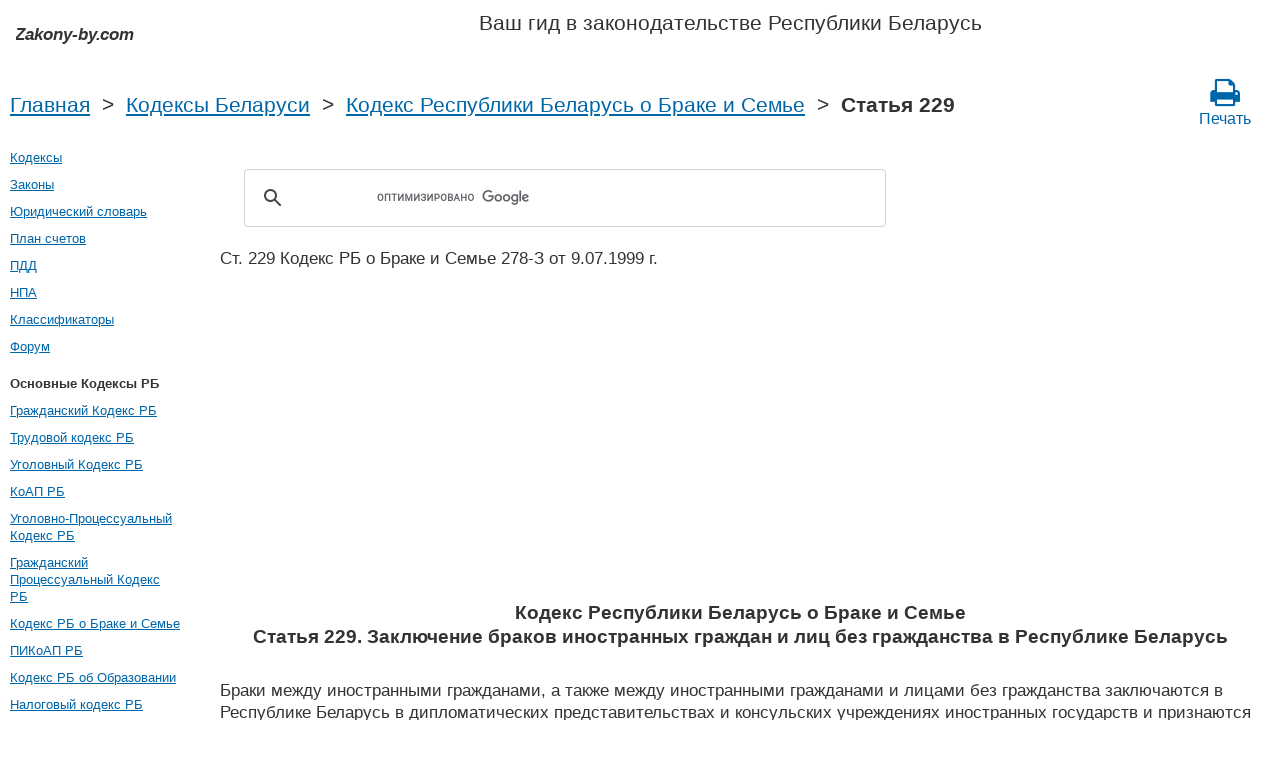

--- FILE ---
content_type: text/html; charset=UTF-8
request_url: https://zakony-by.com/kodeks_rb_o_brake_i_semje/229.htm
body_size: 5264
content:
<!DOCTYPE html PUBLIC "-//W3C//DTD XHTML 1.0 Transitional//EN" "http://www.w3.org/TR/xhtml1/DTD/xhtml1-transitional.dtd">
<html xmlns="http://www.w3.org/1999/xhtml">
<head>
  <title>Ст. 229 Кодекс РБ о Браке и Семье Заключение браков иностранных граждан и лиц без гражданства в Республике Беларусь 278-З от 9.07.1999 г. Кодекс Республики Беларусь о Браке и Семье Статья 229 (Семейный кодекс РБ) Комментарий - Законодательство Беларуси 2026 год</title>
<meta http-equiv="Content-Type" content="text/html; charset=UTF-8" />
<meta name="keywords" content="Ст. 229 Кодекс РБ о Браке и Семье Кодекс Республики Беларусь о Браке и Семье Статья 229 Семейный кодекс РБ 278-З от 9.07.1999 г." />
<meta name="description" content="Ст. 229 Кодекс РБ о Браке и Семье Заключение браков иностранных граждан и лиц без гражданства в Республике Беларусь 278-З от 9.07.1999 г. Кодекс Республики Беларусь о Браке и Семье Статья 229 Семейный кодекс РБ Браки между иностранными гражданами, а также между иностранными гражданами и лицами без гражданства " />

<meta name="viewport" content="width=device-width, initial-scale=1.0">

<link href="https://cdn.quilljs.com/1.3.6/quill.snow.css" rel="stylesheet" media="print" onload="this.media='all'">
<link rel="stylesheet" href="/css/style.css?v=1.4" type="text/css" />
<link rel="stylesheet" href="/css/ru.css" type="text/css" />
<link rel="stylesheet" href="/css/site_custom.css" type="text/css" />

<link rel="stylesheet" href="/css/font-awesome/css/font-awesome.min.css" type="text/css" />

<link rel="stylesheet" media="print" href="/css/print.css"  type="text/css">

<link rel="shortcut icon" href="/icon.ico" type="image/x-icon" />
<link rel="amphtml" href="https://zakony-by.com/amp/kodeks_rb_o_brake_i_semje/229.htm">

<link rel="dns-prefetch" href="https://www.googletagmanager.com/">
<link rel="dns-prefetch" href="https://www.gstatic.com/">
<link rel="dns-prefetch" href="https://cse.google.com/">
<link rel="dns-prefetch" href="https://connect.facebook.net/">
<link rel="dns-prefetch" href="https://pagead2.googlesyndication.com/">
<link rel="dns-prefetch" href="https://googleads.g.doubleclick.net/">
<link rel="dns-prefetch" href="https://www.google-analytics.com/">
<link rel="dns-prefetch" href="https://www.google.com/">
<link rel="dns-prefetch" href="https://partner.googleadservices.com/">
<link rel="dns-prefetch" href="https://adservice.google.com/">
<link rel="dns-prefetch" href="https://clients1.google.com/">
<link rel="dns-prefetch" href="https://stats.g.doubleclick.net/">
<link rel="dns-prefetch" href="https://fonts.gstatic.com/">
<link rel="dns-prefetch" href="https://www.facebook.com/">
<link rel="dns-prefetch" href="https://tpc.googlesyndication.com/">
<link rel="dns-prefetch" href="https://ajax.googleapis.com/">
<link rel="dns-prefetch" href="https://static.xx.fbcdn.net/">

<script type="text/javascript" src="https://code.jquery.com/jquery-3.2.1.min.js" async></script>
<script src="https://cdn.quilljs.com/1.3.6/quill.js" async></script>
<script src="https://www.google.com/recaptcha/api.js" async defer></script>
<script type="text/javascript" src="/js/lang/ru.js" async></script>
<script type="text/javascript" src="/js/config.js?v=1.1" async></script>
<script type="text/javascript" src="/js/common.js" async defer></script>

<meta property="fb:admins" content="100000942586356"/>
<meta property="fb:app_id" content="1128940191457661"/>	
<meta property="og:url" content="https://zakony-by.com/kodeks_rb_o_brake_i_semje/229.htm" />
<meta property="og:type" content="website" />
<meta property="og:title" content="Кодекс Республики Беларусь о Браке и Семье Статья 229. Заключение браков иностранных граждан и лиц без гражданства в Республике Беларусь" />
<meta property="og:description" content="Браки между иностранными гражданами, а также между иностранными гражданами и лицами без гражданства заключаются в Республике Беларусь в дипломатических представительствах и консульских учреждениях иностранных государств и признаются на условиях взаимности действительными в Республике Беларусь, если " />
<meta property="og:image" content="https://zakony-by.com/images/og_img.jpg" />
<meta property="og:locale" content="ru_RU" />


<!-- Google tag (gtag.js) -->
<script async src="https://www.googletagmanager.com/gtag/js?id=G-0Y2LN3EEM0"></script>
<script>
  window.dataLayer = window.dataLayer || [];
  function gtag(){dataLayer.push(arguments);}
  gtag('js', new Date());

  gtag('config', 'G-0Y2LN3EEM0');
</script>


<script async src="https://pagead2.googlesyndication.com/pagead/js/adsbygoogle.js?client=ca-pub-2167603807251059"
     crossorigin="anonymous"></script>

</head>

<body itemscope itemtype="http://schema.org/WebPage">

<div class="wrapper">
	<header class="header">
       <a class="logo" href="/index.htm"></a>    
       <div id="guide_bel"><p>Ваш гид в законодательстве Республики Беларусь</p></div>
	</header><!-- .header-->
     <div class="clr"></div>
<div id="br_pr"> 
  <div class="breadcrumbs">
        <a class="nava" href="/index.htm" title="">Главная</a>
        &nbsp;&gt;&nbsp;
      <a class="nava" href="/kodeksy.htm" title="">Кодексы Беларуси</a>
        &nbsp;&gt;&nbsp;
      <a class="nava" href="/kodeks_rb_o_brake_i_semje.htm" title="Кодекс Республики Беларусь о Браке и Семье (Кодекс РБ о Браке и Семье)">Кодекс Республики Беларусь о Браке и Семье</a>
        &nbsp;&gt;&nbsp;
      <strong>Статья 229</strong>
      
  </div>
                   <div id="go_back">
        <a class="nava" href="/kodeks_rb_o_brake_i_semje.htm"><span><</span> Кодекс Республики Беларусь о Браке и Семье</a>           
         </div>     <a class="icon-print" href = "/print/kodeks_rb_o_brake_i_semje/229.htm" target="_blank"><span class="fa fa-print fa-2x" aria-hidden="true"></span><br>Печать</a></div>  

<div class="middle"> 

		<div class="container">
			<main class="content">
  <div class="null_13">
</div>     <div id="ctrlcopy">
</div>         


<div id="goser">
<script>
  (function() {
    var cx = 'partner-pub-2167603807251059:8384232729';
    var gcse = document.createElement('script');
    gcse.type = 'text/javascript';
    gcse.async = true;
    gcse.src = 'https://cse.google.com/cse.js?cx=' + cx;
    var s = document.getElementsByTagName('script')[0];
    s.parentNode.insertBefore(gcse, s);
  })();
</script>
<gcse:searchbox-only></gcse:searchbox-only>
</div>

       <div class="addnav">
       <p>Ст. 229 Кодекс РБ о Браке и Семье 278-З от 9.07.1999 г.  </p> <br>

	 	 <div id="law_status">
                  </div>

	   </div>
            <div id="squareAds">

<script async src="https://pagead2.googlesyndication.com/pagead/js/adsbygoogle.js"></script>
<!-- top -->
<ins class="adsbygoogle"
     style="display:block; min-height:280px"
     data-ad-client="ca-pub-2167603807251059"
     data-ad-slot="1415692673"
     data-ad-format="auto"
     data-full-width-responsive="true"></ins>
<script>
     (adsbygoogle = window.adsbygoogle || []).push({});
</script>

</div>
				<div id="statya"> 
        <h1>Кодекс Республики Беларусь о Браке и Семье<br />Статья 229. Заключение браков иностранных граждан и лиц без гражданства в Республике Беларусь</h1>
           <p>Браки между иностранными гражданами, а также между иностранными гражданами и лицами без гражданства заключаются в Республике Беларусь в дипломатических представительствах и консульских учреждениях иностранных государств и признаются на условиях взаимности действительными в Республике Беларусь, если эти лица в момент вступления в брак являлись гражданами государства, назначившего посла или консула в Республике Беларусь.</p>

<p>Браки между иностранными гражданами, иностранными гражданами и лицами без гражданства, лицами без гражданства, хотя бы один из которых имеет разрешение на постоянное проживание в Республике Беларусь, заключаются в Республике Беларусь органами, регистрирующими акты гражданского состояния, в соответствии с законодательством Республики Беларусь при условии предоставления документов и (или) сведений, предусмотренных законодательством Республики Беларусь об административных процедурах.</p>

<p>Браки между лицами без гражданства, не имеющими разрешения на постоянное проживание в Республике Беларусь, органами, регистрирующими акты гражданского состояния, не регистрируются.</p>

        </div>   <!-- statya -->
                    <div class="ads">

<script async src="https://pagead2.googlesyndication.com/pagead/js/adsbygoogle.js"></script>
<!-- bottom -->
<ins class="adsbygoogle"
     style="display:block"
     data-ad-client="ca-pub-2167603807251059"
     data-ad-slot="1464295148"
     data-ad-format="auto"
     data-full-width-responsive="true"></ins>
<script>
     (adsbygoogle = window.adsbygoogle || []).push({});
</script>

</div>
        
    <div class="breadstat">
Статья
<a class="nava" href="/kodeks_rb_o_brake_i_semje/1.htm">1</a><span> </span>...<a class="nava" href="/kodeks_rb_o_brake_i_semje/227.htm">227</a><span> </span><a class="nava" href="/kodeks_rb_o_brake_i_semje/228.htm">228</a><span> </span><b>229</b><span> </span><a class="nava" href="/kodeks_rb_o_brake_i_semje/229-1.htm">229&#8209;1</a><span> </span><a class="nava" href="/kodeks_rb_o_brake_i_semje/230.htm">230</a><span> </span>...<a class="nava" href="/kodeks_rb_o_brake_i_semje/241.htm">241</a><span> </span><br /><br />
<form action="" method="post">
      Перейти к статье <input name="article_search" value=""/><br />
      <input type="submit" value="Перейти" />
<input type="hidden" name="id" value="2296" />
</form>      
          </div>                                          
        
<div class="clr"></div>
 <!-- Социалки -->
   <div id="readmatch">
    <div id="rekagain">
  </div> <!-- rekagain -->
</div>     <!-- readmach -->
<br />

<!-- <a class="nava" href="/forum">Задать вопрос на юридическом форуме</a>
<br /><br /> -->

<div class="clr"></div>
<div class="addnav">
<div class="fb-like" data-href="https://zakony-by.com/kodeks_rb_o_brake_i_semje/229.htm" data-layout="button_count" data-action="like" data-size="small" data-show-faces="false" data-share="false"></div>
</div>
<div class="clr"></div>
<br />


			</main><!-- .content -->

		</div><!-- .container-->

		<aside class="left-sidebar">
   <div class="popular_law">  <!-- менюха -->
     <a href="/kodeksy.htm">Кодексы</a><br />
     <a href="/zakony.htm">Законы</a><br />
     <a href="/dictionary.htm">Юридический словарь</a><br />
     <a href="/buh/plan-schetov.htm">План счетов</a><br />
     <a href="/pdd.htm">ПДД</a><br />
     <a href="/norm_akt.htm">НПА</a><br />
     <a href="/klassifikatory.htm">Классификаторы</a><br />
     <a href="/forum">Форум</a><br />
   </div>
<!-- Популярные нормативные акты -->
   <div class="popular_law">
       <p>Основные Кодексы РБ</p>
       <a href="/grazhdanskij_kodeks_rb.htm" title="Гражданский Кодекс РБ">Гражданский Кодекс РБ</a>
       <a href="/trudovoj_kodeks_rb.htm" title="Трудовой кодекс РБ">Трудовой кодекс РБ</a>
       <a href="/ugolovnyj_kodeks_rb.htm" title="Уголовный Кодекс РБ">Уголовный Кодекс РБ</a>
       <a href="/koap_rb.htm" title="КоАП РБ">КоАП РБ</a>
       <a href="/ugolovno-protsessualnyj_kodeks_rb.htm" title="Уголовно-Процессуальный Кодекс РБ">Уголовно-Процессуальный Кодекс РБ</a>
       <a href="/grazhdanskij_protsessualnyj_kodeks_rb.htm" title="Гражданский Процессуальный Кодекс РБ">Гражданский Процессуальный Кодекс РБ</a>
       <a href="/kodeks_rb_o_brake_i_semje.htm" title="Кодекс РБ о Браке и Семье">Кодекс РБ о Браке и Семье</a>
       <a href="/pikoap_rb.htm" title="ПИКоАП РБ">ПИКоАП РБ</a>
       <a href="/kodeks_ob_obrazovanii_rb.htm" title="Кодекс РБ об Образовании">Кодекс РБ об Образовании</a>
       <a href="/nalogovyj_kodeks_rb.htm" title="Налоговый кодекс РБ">Налоговый кодекс РБ</a>
     </div>
     <div class="popular_law">
       <p>Основные Законы РБ</p>
       <a href="/zakon_rb_o_zaschite_prav_potrebitelej.htm" title="О защите прав потребителей">О защите прав потребителей</a>
       <a href="/zakon_rb_ob_ispolnitel_nom_proizvodstve.htm" title="Об исполнительном производстве">Об исполнительном производстве</a>
       <a href="/zakon_rb_o_pravah_rebenka.htm" title="О правах ребенка">О правах ребенка</a>
       <a href="/zakon_rb_o_pensionnom_obespechenii.htm" title="О пенсионном обеспечении">О пенсионном обеспечении</a>
       <a href="/zakon_rb_ob_organah_vnutrennih_del.htm" title="Об Органах Внутренних Дел">Об Органах Внутренних Дел</a>
       <a href="/zakon_rb_o_borbe_s_korruptsiej.htm" title="О борьбе с коррупцией">О борьбе с коррупцией</a>
       <a href="/zakon_rb_o_gosudarstvennyh_zakupkah_tovarov.htm" title="О государственных закупках товаров (работ, услуг)">О государственных закупках товаров (работ, услуг)</a>
       <a href="/zakon_rb_ob_obraweniyah_grazhdan.htm" title="Об обращениях граждан и юридических лиц">Об обращениях граждан и юридических лиц</a>
       <a href="/zakon_rb_o_grazhdanstve.htm" title="О гражданстве Республики Беларусь">О гражданстве Республики Беларусь</a>
       <a href="/zakon_rb_o_bankrotstve.htm" title="Об Экономической Несостоятельности (Банкротстве)">Об Экономической Несостоятельности (Банкротстве)</a>
   </div>
   <!-- Конец Популярные нормативные акты -->
		</aside><!-- .left-sidebar -->
      
 	</div>  <!-- .middle-->

	<footer class="footer">
      <div><a href="/privacy_policy.htm">Политика конфиденциальности</a></div>
		Zakony-by.com 2026 год Республика Беларусь
	</footer><!-- .footer -->

</div><!-- .wrapper -->


<script>
window.onload = downloadAutointerlinkScript;

function downloadAutointerlinkScript() {
    var element = document.createElement("script");
    element.src = "/js/autointerlink.js";
    document.body.appendChild(element);
}
</script>

<div id="fb-root"></div>
<script>(function(d, s, id) {
  var js, fjs = d.getElementsByTagName(s)[0];
  if (d.getElementById(id)) return;
  js = d.createElement(s); js.id = id;
  js.src = 'https://connect.facebook.net/ru_RU/sdk.js#xfbml=1&version=v2.12&appId=1128940191457661';
  fjs.parentNode.insertBefore(js, fjs);
}(document, 'script', 'facebook-jssdk'));</script>


</body>
</html>

--- FILE ---
content_type: text/html; charset=utf-8
request_url: https://www.google.com/recaptcha/api2/aframe
body_size: -86
content:
<!DOCTYPE HTML><html><head><meta http-equiv="content-type" content="text/html; charset=UTF-8"></head><body><script nonce="eLYmTjI9OvcI5lLxc4q2xA">/** Anti-fraud and anti-abuse applications only. See google.com/recaptcha */ try{var clients={'sodar':'https://pagead2.googlesyndication.com/pagead/sodar?'};window.addEventListener("message",function(a){try{if(a.source===window.parent){var b=JSON.parse(a.data);var c=clients[b['id']];if(c){var d=document.createElement('img');d.src=c+b['params']+'&rc='+(localStorage.getItem("rc::a")?sessionStorage.getItem("rc::b"):"");window.document.body.appendChild(d);sessionStorage.setItem("rc::e",parseInt(sessionStorage.getItem("rc::e")||0)+1);localStorage.setItem("rc::h",'1770066849526');}}}catch(b){}});window.parent.postMessage("_grecaptcha_ready", "*");}catch(b){}</script></body></html>

--- FILE ---
content_type: text/css
request_url: https://zakony-by.com/css/style.css?v=1.4
body_size: 5086
content:
/* CSS Reset */
html, body, div, span, applet, object, iframe,
h1, h2, h3, h4, h5, h6, p, blockquote, pre,
a, abbr, acronym, address, big, cite, code,
del, dfn, img, ins, kbd, q, s, samp,
small, strike, sub, sup, tt, var,
u, center,
dl, dt, dd, ol, ul, li,
fieldset, form, label, legend,
table, caption, tbody, tfoot, thead, tr, th, td,
article, aside, canvas, details, embed,
figure, figcaption, footer, header, hgroup,
menu, nav, output, ruby, section, summary,
time, mark, audio, video {
	margin: 0;
	padding: 0;
	border: 0;
	font-size: 100%;
	font: inherit;
	vertical-align: baseline;
}
/* HTML5 display-role reset for older browsers */
article, aside, details, figcaption, figure,
footer, header, hgroup, menu, nav, section {
	display: block;
}
body {
	line-height: 1;
}

ol, ul {
	list-style: none;
}

blockquote, q {
	quotes: none;
}
blockquote:before, blockquote:after,
q:before, q:after {
	content: '';
	content: none;
}
table {
	border-collapse: collapse;
	border-spacing: 0;
}
table td{
  border: 1px solid gray;
  padding: 5px ;
  vertical-align: middle;
  }
/* End of CSS Reset */

article, aside, details, figcaption, figure, footer, header, hgroup, main, nav, section, summary {
	display: block;
}
	#ctrlcopy {
			color:transparent;
			height:1px;
			overflow:hidden;
			position:absolute;
			width:1px;
		}
    
body {
 width: 100%;
 margin-top: 0px;
 padding: 0px;
 font-size: 12pt;
 font-family: Arial;
 color: #333333;
}

html {
	scroll-behavior: smooth;
}
.wrapper {
 max-width: 1400px;
 margin: auto;
	position: relative;
}

A {
 /*font-size: 11.5pt;*/
 color: #0066AA;
	cursor: pointer;
}

A:hover {
 text-decoration: none;
 color: #00AA33;
}

IMG {
 border: 0px;
 margin: 0px;
}

.border-img {
	box-shadow: 1px 1px 5px rgba(0, 0, 0, 0.3);
}

h1 {
 padding: 0px;
 margin: 0px;
 font-size: 14pt;
 font-weight: bold;
 text-align: center;
}

h2 {
 padding: 0px;
 margin: 0px;
 font-size: 11.5pt;
 font-weight: bold;
}

/* Header
-----------------------------------------------------------------------------*/
.header {
  width: 100%;
  height: 26px;
  text-align: center;
}

/* ------------  polylog common ----------- */
img.best_user_pic {
	float: left;
	margin-right: 5px;
	width: 40px;
	height: 40px;
}

.best_user_link:after {
	display: table;
	clear: both;
	content: '';
}

.best_user_info {
	margin-top: 5px;
	word-wrap: break-word;
	word-break: break-word;
	font-size: 12px;
}

.plg_phone_href {
	font-size: 16px;
	text-decoration: none;
}

.best_user_city{
	font-size: 16px;
	word-wrap: break-word;
}

.all_jurists{
	margin-right: 20px;
}
/*------------menu----------*/
.hidden-menu {
  display: block;
  position: fixed;
  /*position: relative;*/
  /*position: absolute;*/
  list-style:none;
  padding: 10px;
  margin: 0;
  box-sizing: border-box;
  width: 200px;
  background-color: #eee;
  height: 100%;
  top: 0;
  /*left: -200px;*/
  /*left: var(--wrap-width);*/
  right: -200px;
  transition: right .2s;
  z-index: 18;
  -webkit-transform: translateZ(0);
  -webkit-backface-visibility: hidden;
}

.hidden-menu li:first-child{
	margin-top: 50px;
}
.hidden-menu-ticker {
  display: none;
}

.btn-menu {
  color: #fff;
  /*background-color: #666;*/
  background-color: #A9A9A9;
  padding: 5px;
  right:5px;
  top:5px;
  /*position: fixed; */
  position:absolute;
  /*float:right;
  display: block;
  top: 5px;
/*  right: 5px;*/
   /*left: var(--wrap-width)px;*/
   /*left: calc(var(--wrap-width) - 40px);*/
  cursor: pointer;
  transition: left .23s;
  z-index: 19;
  width: 25px;
  -webkit-transform: translateZ(0);
  -webkit-backface-visibility: hidden;
}
.btn-menu span {
  display: block;
  height: 5px;
  background-color: #fff;
  margin: 5px 0 0;
  transition: all .1s linear .23s;
  position: relative;
}
.btn-menu span.first {
  margin-top: 0;
}

.hidden-menu-ticker:checked ~ .btn-menu {
  right:150px;
/*  left: calc(var(--wrap-width) - 195px);*/
  
}
.hidden-menu-ticker:checked ~ .hidden-menu {
 position:absolute;
 right: 0px;
}
.hidden-menu-ticker:checked ~ .btn-menu span.first {
  -webkit-transform: rotate(45deg);
  top: 10px;
}
.hidden-menu-ticker:checked ~ .btn-menu span.second {
  opacity: 0;
}
.hidden-menu-ticker:checked ~ .btn-menu span.third {
  -webkit-transform: rotate(-45deg);
  top: -10px;
}
/*--------------------------*/
/*-----login--------------*/
#plg_popup_background{
	width: 100%;
	height: 100%;
	position: fixed;
	top:0;
	left:0;
	line-height: 100%;
	background-color: rgba(0,0,0,.5);
	z-index: 22;
}

.fb_login_button{
	border: 1px solid #3B6798;
    cursor: pointer;
    height: auto;
    margin: 2px 5px;
    width: auto;
	padding: 10px 0;
    background-color: #6D8FB3;
	text-align: center;
}
#popup_fb_login_link{
	color: #FFFFFF;
	text-decoration: none;
}
#popup_fb_login_link:hover{
	color: #FFFFFF;
	text-decoration: none;
}

#fb_login_link{
	color: #FFFFFF;
	text-decoration: none;
}
#fb_login_link:hover{
	color: #FFFFFF;
	text-decoration: none;
}

.plg_popup_container{
    width: 300px;
	background-color: #fff;
	position: fixed;
	top: 0;
	bottom: 0;
	  left: 0;
    right: 0;
	margin: auto;
	padding: 20px;
	display: table;
}

#plg_generate_new_password{
   height: 120px;
}

.plg_err_msg{
  color:red;
}

a.plg_close_popup {	
 position: relative;
 float:right;
	cursor: pointer;
}

a#generate_new_password_link{
	position: relative;
	cursor: pointer;
}

.forgot_new{
  padding: 5px 0 ;
}

.plg_login form:first-child{
	margin-bottom: 20px;
}

#plg_login_form .fb_login_button, #plg_registration_form .fb_login_button{
	max-width: 540px;	
}

.full_rate{
	width: 200px;
	height: 5px;
	background-color: red;
  margin-bottom: 10px;
}

.rate_part{
	background-color: green;
	height: 5px;
}

.plg_delete_comment, .plg_edit_comment, .plg_update_comment, .plg_cancel_comment,
#plg_login, #plg_register, #btn_new_pwd, #plg_add_comment{
	padding:10px;
}

.plg_code{
	vertical-align:top;
}
#plg_submit{
	/*float:right;*/
	padding:10px;
}
input{
	-webkit-appearance: none;
 -moz-appearance: none;
 appearance: none;
 padding: 5px;
 border: 1px solid #ddd;
 border-radius: 5px;
}
#code, .plg_phone input{
	max-width:370px;
}
input[type=text], input[type=email], input[type=password], input[type=file]{
	width: 100%;
 max-width:370px;
}
input[type=submit]{
/*	float:right;*/
	padding:10px;
}

input[type=checkbox]{
	-webkit-appearance: checkbox;
 -moz-appearance: checkbox;
 appearance: checkbox;
	width: 20px;
	height: 20px;
}

hr{
	background-color: buttonface;
	height: 2px;
	border: none;
}

.popup_log_reg{
  text-align: center;
  font-weight: bold;
}

/*-------------comments-----------*/
.plg_comment_list:before {
	display: table;
	clear: both;
	content: '';
}

.plg_recent_comment_list:before {
	display: table;
	clear: both;
	content: '';
}

#plg_new_comment{
 width: auto; 
 min-height: 100px; 
 border: 1px solid gray;
 margin-bottom: 10px;
 padding: 5px;
}

#plg_new_comment p{
	margin: 0;
}

.plg_comment{
	padding:10px 0;
}
.plg_comment_text{
	line-height: normal;
	margin: 0;
  padding: 10px 0 ;
}
.plg_comment_text p{
   margin: 0;
}

.subcom{
	margin-left: 20px;
}

.plg_user_name{
 padding-right: 10px;
	display: inline-block;
}

.plg_user_container{
  padding:10px 0;
  display: flex;
  align-content: stretch;
}

.plg_user_img img{
	border-radius: 20px;
	  -webkit-border-radius: 20px;
      -moz-border-radius: 20px;
	float: left;
	width: 40px;
	height: 40px;
}

.plg_user_img{
  padding-right: 10px; 
}

.plg_user_info_cmt_row{
	padding-bottom: 5px;
}

.plg_user_info_cmt_city{
	float:left;
	padding-right:10px;
}

.plg_user_info_cmt_phone{
	text-decoration:none;
	display: inline-block;
}

.plg_user_info_container{
  width: 100%;
		word-wrap: break-word;
		word-break: break-word;
}

.plg_user_nick{
 display: inline-block;
 padding-bottom: 10px;
}

.plg_user_comment{
  width: 100%;
		word-wrap: break-word;
		word-break: break-word;
}

.todos_com{
	padding-bottom: 10px;
}

a.uprate{
 	color:#00FF40;	
}
.fa-arrow-up:hover{
	color:#82FA58;
	cursor: pointer;
}

a.downrate{
	color: #FA5858;
}

.fa-arrow-down:hover{
	color: #FF0000;
	cursor: pointer;
}

.unavailable .fa-arrow-down:hover, .unavailable .fa-arrow-up:hover,
a.unavailable:hover, a.unavailable{
	color: #BDBDBD;
	cursor: default;
}

.plg_comment{
  display: flex;
  align-content: stretch;
}

.plg_comment ol{
   list-style-type: decimal;
   list-style-position: inside;
}

.plg_comment ul{
  list-style-type: disc;
  list-style-position: inside; 
}

.button{
   background-color: #0066DD;
   color: #fff; 
   border-style: none;
   cursor: pointer;
   padding:10px;
   border-radius: 5px;
			text-decoration: none;
			font-size: 10pt;
}

.button:hover{
	  background-color: #00AA33;
			color: #fff;
}

.gray_button{
   background-color: #BBB;
   color: #333; 
   border-style: none;
   cursor: pointer;
   padding:10px;
   border-radius: 5px;
}

.gray_button:hover{
	  background-color: #00AA33;
   color: #fff; 
}

.plg_user_img{
  padding-right: 10px; 
}
.plg_comment_date{
 color: #808080;
	display: inline-block;
}

.plg_user_block_name{
  font-size: 18pt;
}

.info_str{
	display: flex;
  padding: 5px 0 ;  
}
.info_str:after{
	display: table;
	clear: both;
	content: '';
}

.info_str input{
	float: left;
	margin: auto 0;
}

.info_lable{
   padding-right:  10px ;
   width: 150px;
   float: left;
}

.user_info_str.info_str{
	display: block;
}

#plg_user_info_container{
	width: 100%;
	max-width: 530px;
}

#plg_user_info_container ul{
  list-style-type: disc;
  list-style-position: inside;
		padding: 10px 0 10px 10px;
}

#plg_user_info_container ol{
  list-style-type: decimal;
  list-style-position: inside;
}

.user_info_str .info_lable{
	float: none;
	display: block;
}

.error {
 border-color: red;
}

.ql-editor {
 line-height:inherit;
}

.ql-editor p, .plg_comment_text p {
 padding: 5px 0;
 margin:0;
}

.ql-editor ol, .ql-editor ul, .plg_comment_text ol, .plg_comment_text ul {
 padding: 5px 0 5px 25px;
 margin:0;
}

.ql-container {
 font-family:inherit;
 font-size:inherit;
 height: inherit;
}

/* div з редактором повинен мати окремий батьківський тег, в якому не буде інших редакторів*/

.ql-inactive .ql-editor {
 padding:0;
}

.ql-inactive .ql-toolbar {
 display:none;
}

.ql-inactive .ql-container {
 border:none;
}

#no_js_cmt_title{
 padding: 10px 0 5px 0;
 font-weight: bold;
}

#add_comment_link {
 display: inline-block;
 margin: 10px 0 10px 0;
 padding: 10px;
}

#plg_new_comment_anchor {
 display: block;
 height: 115px;
 margin-top: -115px;
 visibility: hidden;
}

.plg_comment_not_editable_text {
	word-wrap: break-word;
	word-break: break-word;
}

/*----------hide/show comments----------------------------*/
.plg_less_more_chb, .plg_show_less_label, .plg_show_more_label {
 display:none;
}

.plg_hideable_comment .plg_show_hide_text ~ .plg_show_more_label {
 display:block;
}

.plg_hideable_comment .plg_less_more_chb:checked ~ .plg_show_less_label {
 display:block;
}

.plg_hideable_comment .plg_less_more_chb:checked ~ .plg_show_more_label {
 display:none;
}

.plg_show_hide_text {
 position: relative;
 max-height: 150px;
 overflow: hidden;
}

.plg_less_more_chb:checked ~ .plg_show_hide_text {
 max-height: 100%;
}


.plg_show_less_label, .plg_show_more_label { 
 color: #0066AA;
 text-decoration: underline;
 cursor: pointer;
 padding-bottom: 10px;
}

.plg_show_less_label:hover, .plg_show_more_label:hover {
color: #00AA33;	
}

.plg_show_hide_text:after {
 position: absolute;
 bottom: 0;
 height: 30px;
 width: 100%;
 content: "";
 background: linear-gradient(to top,rgba(255,255,255, 1),rgba(255,255,255, 0));
 pointer-events: none;
}

.plg_less_more_chb:checked ~ .plg_show_hide_text:after {
 display: none;
}
/*----------end hide/show comments----------------------------*/
/*--------------------------------------*/
/* Краса */
#plg_user_comment_header {
 margin-top: 20px;
}

.best_user_comments_count {
 margin-top: 5px;
}
/*----------end comments----------------------------*/

a.logo {
 display: inline-block;
 float: left;
 padding: 10px 0 10px 10px;
 width: 171px;
 height: 27px;
 background: url(/images/logo.svg) no-repeat;
 background-position: center, center;
}

.breadcrumbs{
clear: both;
 padding: 5px;
}

#br_pr{
padding: 5px;
display: flex;
justify-content: space-between;
}

.breadstat{
 width: 100%;
 text-align: center;
 padding: 5px;
}
.breadstat form{
 padding-top: 5px;
}
#lang{
 display:inline-block;
 float:right;
 margin-right: 10px;
}
#guide_bel{
display:inline-block;
padding-top:10px;
}

a.icon-print{
    display: block;
    text-decoration: none;
	width: 100px;
	text-align: center;

}

a.icon-print:hover{
	text-decoration: none;
}
/* Middle
-----------------------------------------------------------------------------*/
.middle {
	width: 100%;
	position: relative;
}

#go_back{
 display: none;
 padding-left: 15px;
}

#go_back a{
 text-decoration: none;
}

#goser{
  text-align: center;
  padding: 5px;
}
#goser table, #goser table td{
	border: none;
}
.middle:after {
	display: table;
	clear: both;
	content: '';
}
.container {
	width: 100%;
	float: left;
	overflow: hidden;
}

.content {
padding: 5px 5px 5px 190px;
position: relative;
}

#ads1{
  clear: both;
  position: relative;
}

#squareAds
{
 float: none/*left*/;
 margin-right: 5px;
}

.ads {
	padding: 10px 0;
}

#free-ads {
	text-align: center;
	font-size: 5vw;
}

#free-ads a {
	text-decoration: none;
}

#titled-ads {
	font-size: 20pt;
	box-shadow: 1px 1px 5px #aaa;
	padding: 10px;
	margin-bottom: 20px;
}

#titled-ads .advantages{
	font-size: 14pt;
	padding: 10px 0;
}

#titled-ads .advantages p{
	margin-top: 10px;
}

#titled-ads a {
	text-decoration: none;
}

.kodzak{
 width: 48%;
 position: relative;
 float: left;
 margin-bottom: 20px;
}
.kodzak a{
 display: block;
 padding-top: 5px;
 width: 100%;
}
.kodzak b{
 display: block;
 padding-top: 5px;
}

#statya{
 margin:10px 0;
}

#statya p{
 padding-top: 10px ;
}

#law_status{
 padding: 0;
}

#law_status:after{
	display: table;
	clear: both;
	content: '';
}
/* втратив чинність*/
#law_expired{
 padding: 5px ;
 margin: 10px 0;
 border: 1px solid #ebcccc;
  background-color: #f2dede;
  color: #a94442;
    
 float: left;
 
}
/* чинний закон*/
#law_valid{
 padding: 5px ;
 margin: 10px 0;
 border: 1px solid #d0e9c6;
  background-color: #dff0d8;
  color: #3c763d;    
 float: left;
}

a.st-l{
 display: block;
 padding-top: 5px;
 width: 100%;
}

p.pst-l{
 line-height: 1.3em;
 text-align: left;
}

#statya p.phr{
 text-align: center;
 line-height: 1.3em;
}

#statya ul{
  list-style-type: disc;
  list-style-position: inside;
		padding: 10px;
}

#statya ol{
  list-style-type: decimal;
  list-style-position: inside;
}

#statya ol[type="a"]{
  list-style-type: lower-alpha;
  margin-left: 20px;
}

#statya  ol[type="I"]{
 list-style-type: decimal;
 margin-left: 10px;
}

#statya ul.no_dsk{
 list-style-type: none;
 margin-left: 0px;
}

 li.phr{
 text-align: center;
 line-height: 1.3em;
 padding-top: 10px;
}

li.pst-l{
  text-align: left;
 padding-top: 5px;
 /*font-size: 13pt;*/
}


.kons{
 display: block;
 text-align: center;
 }
#readmatch{
 width: 100%;
}
.fb-like{
 padding-right: 5px ;
 clear: both;   
 display:inline-block;
}
#vk_like{
 padding-right: 5px ;
 display: inline-block;
 float:left;
}

#vk_comments{
 padding: 5px ;
}
/* Left Sidebar
-----------------------------------------------------------------------------*/
.left-sidebar {
	float: left;
	width: 170px;
	margin-left: -100%;
	position: relative;
/*  padding: 2%;*/
}

.popular_law, .popular_law a, .popular_law p{
 width: 170px;
 font-size: 10pt;
 display: block; 
 margin: 0;
 padding: 5px;
 float: left;
}

.popular_law p {
font-weight: bold; 
}

#LeftAds{
 padding: 10px;
 float: left;
  word-break: break-word;
}

#BestLawyers {
	display: none;
}
/* Footer
-----------------------------------------------------------------------------*/
.footer {
/*	height: 50px;*/
  text-align: center;
  overflow: hidden;
  line-height: 50px;
}
/*------------Plan_shchetov------------------------*/
.plan-rah-list {
	background-color: white;
  width:100%;
}

.plan-rah-list thead th{
  border-width: 1px;
	border-style: solid;
	border-color: gray;
  vertical-align: middle;
	border-collapse: collapse;
	background-color: white;
  font-weight: bold;
  padding: 5px ;
}

.plan-rah-list tbody th {
	padding: 5px;
 border-left: 1px solid gray;
 border-right: 1px solid gray;
  background-color: white;
  font-weight: bold;
}

.other_it{
 max-width: 98%;
}

.other_it td{
 border: 1px solid gray;
 border-collapse: collapse;
 padding: 5px ;
 vertical-align: middle;
}
/*----------/plan_shchetov/---------------------*/
/*----------norm_akt----------------------------*/
select{
 margin-bottom: 10px;
}

#table_na{
   display:table;   
   width:99%;
   border-collapse: collapse;
}

.norm-akt-list {
 display:table-row;
}

.norm-akt-list:nth-child(1){
 font-weight: bold;
    vertical-align: middle;
 text-align: center; 
}

.na_ti{
    display:table-cell; 
    border:1px solid gray;
    vertical-align: middle;
 text-align: center;
 width: 20%;
 word-wrap:break-word;
  padding: 5px ;
}

.na_name {
    display:table-cell; 
    border:1px solid gray;
    width: 60%;
    vertical-align: middle;
    padding: 5px ;
}
/*----------/norm_akt/--------------------------*/
.clr{
 padding-top:5px;
 clear: both;
}

/*---------oked---------------------------------*/
 #oked{
 display: table;
 width: 99%;
 border-collapse: collapse;
 }
.tr_oked{
 display: table-row;
}

.k_n_o{
 display: table-cell;
 border: 1px solid grey;
 padding: 5px ;
 vertical-align: middle;   
}
 
 .tr_oked:nth-child(1){
 border:1px solid grey;
 vertical-align: middle; 
 text-align: center;  
 border-collapse: collapse;
 padding: 5px ;
 font-weight: bold;  
 }
 
 .smegn{
  display: block;
  width: 100%;
  padding-top: 0.5em;
 }
/*----------/oked/------------------------------*/

/*------------------media------------------------*/
@media (min-width: 1433px){
 .hidden-menu-ticker:checked ~ .hidden-menu {

/*       --ppp: calc(var(--wrap-width)-1400);
	   --lll: calc(var(--ppp)/2);
      left: calc(var(--lll) + 1200);*/
/*left: 1215px;*/
    }
 }
	
@media (max-width: 1000px) {
      .left-sidebar {
        width: 95%;
        margin-left: auto;
        margin-right: auto;
      }
      .content{
       padding: 0;
      }
      
      #statya {
       margin: 0 5px 0 5px;
      }
              
        #LeftAds{
         display: none;
        }
								
	#BestLawyers {
		display: block;
		padding: 15px 0;
	}
   .best_user_info{
	font-size: 13pt;
}
									
.popular_law, .popular_law a, .popular_law p{
        width: 150px;
        }        
    }
    
@media (max-width: 800px) {
     .volont {
       display: none;
     }
     #guide_bel{
     display:none;
     }
     
     a.logo{
      margin: 0;
     }
     #goser {
   display: none;
   }
   .kodzak{
    width: 100%;
   }

A {
 /*font-size: 11.5pt;*/
 color: #0066DD;
}

/*-----plan_rah-------------------*/
  .plan-rah-list thead, .diyaln{
    display: none;
  }
  
  .plan-rah-list{
   display: block;
   width: 100%;
       -webkit-box-sizing: border-box;
        -moz-box-sizing: border-box;
        box-sizing: border-box;
        border-left: 1px solid gray;
        border-bottom: 1px solid gray;
  }
 
 .plan-rah-list td.rahtd{ 
 
     display: inline-block;
     width: 15%;

        float: left; 
        clear:left;
        border-left:  none ; 
        border-right: none ; 
        border-bottom:none;
       -webkit-box-sizing: border-box;
        -moz-box-sizing: border-box;
        box-sizing: border-box;
         border-color: gray;
}    

  .plan-rah-list td.rahtdname{ 
       display: inline-block;
       width: 85%;

       float:left;
        border-bottom:none;
                -webkit-box-sizing: border-box;
        -moz-box-sizing: border-box;
        box-sizing: border-box;
         border-color: gray;

        }   
 .plan-rah-list td.rahtd_{ 
 
        display: inline-block;
    width: 15%;
        float: left; 
        clear:left;
        border-left:  none ; 
        border-right: none ; 
        border-bottom:none;
               -webkit-box-sizing: border-box;
        -moz-box-sizing: border-box;
        box-sizing: border-box;
          font-weight: bold;
         border-color: gray;
}

 .plan-rah-list td.rahtdname_{ 
        display: inline-block;
       width: 85%;
       float:left;
        border-bottom:none;
                -webkit-box-sizing: border-box;
        -moz-box-sizing: border-box;
       box-sizing: border-box;
        font-weight: bold;
         border-color: gray;
       }
.plan-rah-list tbody th{
 display:block;
 width: 100%;
 -webkit-box-sizing: border-box;
        -moz-box-sizing: border-box;
       box-sizing: border-box;
border-top: 1px solid gray;
border-right: 1px solid gray;
border-left:none;       
}
/*-----/plan_rah/-----------------*/
/*-----norm_akt-------------------*/
.norm-akt-list{
  border:1px solid gray;
  border-collapse: collapse;
}

.na_ti{
 display: block;
 width: auto;
 float: left;
 border: none;
}
.na_name{
 float: left;
 width: 100%;
 border: none ;
 word-wrap: break-word;
                 -webkit-box-sizing: border-box;
        -moz-box-sizing: border-box;
       box-sizing: border-box;

}

.norm-akt-list:nth-child(1){
 display: none;
}
/*-----/norm_akt/-----------------*/
/*-----oked-------------------*/
#oked{
 display: block;
 border-bottom: 1px solid grey;
}

.tr_oked:nth-child(1){
 display: none;
}

.k_n_o{
 display: block;
 width: auto;
 float:left;
 clear: right;
 border:none;
}

.tr_oked{
 width: 99%;
 border-left: 1px solid grey;
 border-right: 1px solid grey;
 border-top: 1px solid grey;     
 }

 table{
  width:100%;
 }
/*-----/oked/-------------------*/

.plg_show_less_label, .plg_show_more_label{
color: #0066DD;	
}

}

@media (max-width: 600px) {
     .breadcrumbs{
       display: none;
     }
 #go_back{
 display: block;
}
     .header {
        padding: 0;
      }
.footer {
  line-height: normal;
   }
   
   a.icon-print{
    display: none;
   }
			
			#code, .plg_phone input{
	width:90%;
 }
 .info_str{
	display: block;
 }
input[type=text], input[type=email], input[type=password], input[type=file], #plg_user_info_container{
 width:90%;
}
.info_lable{
    display: block;
	/*width: auto;*/
	width: 90%;
	float: none;
  }
#plg_login_form .fb_login_button, #plg_registration_form .fb_login_button{
	max-width: 90%;
	max-width: 380px;
}

#free-ads {
	font-size: 9vw;
}

}  

@media (max-height: 750px) {
     .volont {
       display: none;
     }
}

@media (max-height: 600px) and (min-width: 800px) {
     #squareAds {
       display: none;
     }
}

@media (max-height: 500px) {
     #goser {
       display: none;
     }
}  
@media (max-width: 1300px) {
     #squareAds {
	float: none;
     }
}

.hidden{
	display: none;
}

--- FILE ---
content_type: application/x-javascript
request_url: https://zakony-by.com/js/lang/ru.js
body_size: 9
content:
var localMsg = {
  polylogDeleteUsrConfirm: "Вы действительно хотите удалить пользователя?",
  polylogDeleteCmtConrirm: "Вы действительно хотите удалить комментарий?",
  addToCopy: "Подробнее: "
};